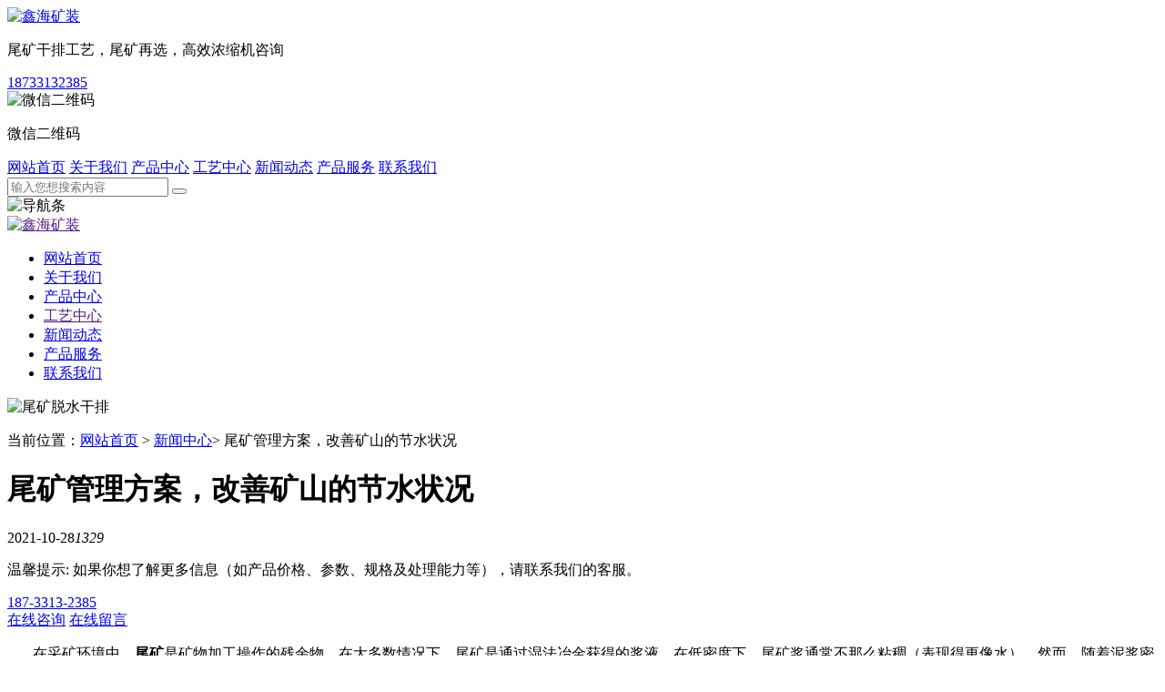

--- FILE ---
content_type: text/html; charset=utf-8
request_url: https://www.miningclassifier.com.cn/xinwendongtai/370.html
body_size: 5346
content:
<!DOCTYPE html>
<html lang="en">

<head>
    <meta charset="UTF-8">
    <meta name="viewport" content="width=device-width, initial-scale=1" />
    <meta name="description" content="在采矿环境中，尾矿是矿物加工操作的残余物。在大多数情况下，尾矿是通过湿法冶金获得的浆液。在低密度下，尾矿浆通常不那么粘稠（表现得更像水）。然而，随着泥浆密度的增加，尾矿表现为非牛顿流体。">
    <meta name="keywords" content="尾矿脱水,尾矿管理,矿山节水">
    <title>尾矿管理方案，改善矿山的节水状况</title>
    <link rel="stylesheet" type="text/css" href="/index/css/bootstrap.min.css" />
<link rel="stylesheet" type="text/css" href="/index/css/swiper.min.css" />
<link rel="stylesheet" type="text/css" href="/index/css/base.css" />
<link rel="stylesheet" type="text/css" href="/index/css/style.css" />
<!--[if lt IE 9]>
<script src="https://cdn.bootcss.com/html5shiv/3.7.3/html5shiv.min.js">
</script>
<script src="https://cdn.bootcss.com/respond.js/1.4.2/respond.min.js">
</script>
<![endif]-->
<script>
var _hmt = _hmt || [];
(function() {
  var hm = document.createElement("script");
  hm.src = "https://hm.baidu.com/hm.js?3739645f35029a05aecdc7738fb59f9c";
  var s = document.getElementsByTagName("script")[0]; 
  s.parentNode.insertBefore(hm, s);
})();
</script>


</head>

<body>
    <div class="body-box">
        <!-- 公共头部 -->
        <div class="container header hidden-xs hidden-sm">
    <div class="row wap-flex">
        <div class="col-md-4">
            <div class="header-left">
                    <a href="/">
                        <img src="/index/images/logo.png" alt="鑫海矿装" title="鑫海首页">
                    </a>
            </div>
        </div>
        <div class="col-md-8">
            <div class="header-right wap-flex">
            	<p>尾矿干排工艺，尾矿再选，高效浓缩机咨询</p>
                <a href="tel:18733132385" class="head-phone">18733132385</a>
                <div class="head-code">
                    <img src="/index/images/frame-code.jpg" alt="微信二维码" title="微信二维码">
                    <p>微信二维码</p>
                </div>
            </div>
        </div>
    </div>
</div>
<!-- pc导航 -->
<div class="header-nav hidden-xs hidden-sm">
    <div class="container">
        <div class="pc-nav">
            <a href="/" rel="nofollow" >网站首页</a>
            <a href="/guanyuwomen/" rel="nofollow" >关于我们</a>
            <a href="/chanpinzhongxin/" >产品中心</a>
            <a href="/gongyizhongxin/"  >工艺中心</a>
            <a href="/xinwendongtai/"  class="nav-active">新闻动态</a>
            <a rel="nofollow" href="/chanpinfuwu/" rel="nofollow" >产品服务</a>
            <a rel="nofollow" href="/lianxiwomen/" rel="nofollow" >联系我们</a>
        </div>
    </div>
    <div class="pc-nav-search">
        <form class="clearfix" action="/search">
    	<input type="text" name="keywords" placeholder="输入您想搜索内容">
    	<button type="submit" class="search_btn"></button>
        </form>
    </div>
</div>
<!-- wap导航 -->
<div class="wap-header container-fluid visible-xs visible-sm">
    <div class="row">
        <div class="col-xs-2">
            <img src="/index/images/btn.png" class="img-responsive nav-btn" alt="导航条" title="导航条">
        </div>
        <div class="col-xs-8">
            <a class="wap-logo" href="">
                <img src="/index/images/logo2.png" class="img-responsive" alt="鑫海矿装" title="鑫海矿装">
            </a>
        </div>
    </div>
</div>
<div class="wap-nav visible-xs visible-sm">
    <ul>
        <li role="presentation"><a href="http://www.miningclassifier.com.cn/" rel="nofollow">网站首页</a></li>
        <li role="presentation"><a href="http://www.miningclassifier.com.cn/guanyuwomen/" rel="nofollow">关于我们</a></li>
        <li role="presentation"><a href="http://www.miningclassifier.com.cn/chanpinzhongxin/">产品中心</a></li>
        <li role="presentation"><a href="">工艺中心</a></li>
        <li role="presentation"><a href="http://www.miningclassifier.com.cn/xinwendongtai/">新闻动态</a></li>
        <li role="presentation"><a href="http://www.miningclassifier.com.cn/chanpinfuwu/" rel="nofollow">产品服务</a></li>
        <li role="presentation"><a href="http://www.miningclassifier.com.cn/lianxiwomen/" rel="nofollow">联系我们</a></li>
    </ul>
</div>
        <!-- 内容 -->
        <div class="con-box">
            <div class="zhe"></div>
            <div class="common-img">
                <img src="/index/images/new-banner.png" alt="尾矿脱水干排" title="尾矿脱水干排">
            </div>
            <!-- 1 -->
            <div class="nav-mian">
                <div class="container">
                    <p>当前位置：<a href="/">网站首页</a> > <a rel="nofollow" href="/xinwendongtai/">新闻中心</a>> 尾矿管理方案，改善矿山的节水状况</p>
                </div>
            </div>
            <!-- 2 -->
            <div class="container">
                <div class="row">
                    <div class="col-md-9 detailleft">
                        <div class="new-xiang-con">
                            <h1>尾矿管理方案，改善矿山的节水状况</h1>
                            <div class="new-list-date"><span>2021-10-28</span><em>1329</em></div>
                            <div class="newschat wap-flex ">
                                <p>温馨提示: 如果你想了解更多信息（如产品价格、参数、规格及处理能力等），请联系我们的客服。</p>
                                <a class="chat-phone" href="tel:187-3313-2385"><span>187-3313-2385</span></a>
                                <div class="prochat wap-flex">
                                    <a href="#gao" onclick="openZoosUrl('chatwin')"><span>在线咨询</span></a>
                                    <a href="https://www.miningclassifier.com.cn/lianxiwomen/#liuyan" class="proliuyan"><span>在线留言</span></a>
                                </div>
                            </div>
                            <p style="text-indent:28px">在采矿环境中，<strong>尾矿</strong>是矿物加工操作的残余物。在大多数情况下，尾矿是通过湿法冶金获得的浆液。在低密度下，尾矿浆通常不那么粘稠（表现得更像水）。然而，随着泥浆密度的增加，<strong>尾矿</strong>表现为非牛顿流体。</p><p style="text-indent:28px">尾矿浆管理方案的选择是寻找最佳方案的复杂过程。适用于选择过程的基本原则包括：</p><p style="text-indent:28px">&nbsp;</p><p style="text-indent:28px">实现实用性和简单性</p><p style="text-indent:28px">平衡原工艺用水和循环水的可用性（和成本）</p><p style="text-indent:28px">最小化风险，主要是生产和环境威胁之间的权衡</p><p style="text-indent:28px">计划的总成本（资本和运营）</p><p style="text-indent:28px"><br/></p><p style="text-indent:28px"><a href="http://www.miningclassifier.com.cn/xinwendongtai/286.html" target="_self" style="color: rgb(84, 141, 212); text-decoration: underline;"><span style="color: rgb(84, 141, 212);"><strong>尾矿</strong></span></a><strong>管理计划中的水是如何流失的？</strong></p><p style="text-indent:28px">&nbsp;</p><p style="text-indent:28px">典型矿山加工回路的失水是由以下任何一种情况引起的：</p><p style="text-indent:28px">&nbsp;</p><p style="text-indent:28px">从任何水池表面、尾矿表面或冶金过程中蒸发</p><p style="text-indent:28px">从池塘和储存渗入地下</p><p style="text-indent:28px">间隙水损失（即尾矿体中截留和保留的水）</p><p style="text-indent:28px">水流失到采矿产品中，例如精矿。</p><p style="text-indent: 28px; text-align: center;"><img src="/uploads/article/2021/尾矿水管理.jpg" title="尾矿水管理.jpg" alt="尾矿水管理.jpg"/></p><p style="text-indent:28px"><strong>尾矿脱水有什么作用</strong>？</p><p style="text-indent:28px">&nbsp;</p><p style="text-indent:28px">脱水将水从浆液中分离出来并增加固液比。<strong>尾矿脱水</strong>的好处是从过程中控制水的回收。回收的水可以直接作为工艺用水循环使用。从根本上说，此时回收的水越多，原水需求就越少。增加的好处包括：</p><p style="text-indent:28px">&nbsp;</p><p style="text-indent:28px">尾矿的流变特性将得到改善，导致尾矿滩更陡，因此倾析池表面积更小，蒸发量更少</p><p style="text-indent:28px">从沉积的尾矿表面排出的水量将减少，因此流入倾析池的水量将减少。在干燥的气候中，这减少了回水需求，还减少了在回收之前蒸发掉的可能的滗水损失</p><p style="text-indent:28px">储存中尾矿的沉降密度通常会增加，这意味着：</p><p style="text-indent:28px">– 尾矿中损失或滞留</p><p style="text-indent:28px">的水减少 – 报告为渗漏的水的可用性降低</p><p style="text-indent:28px">– 更有效地利用可用储存容量</p><p style="text-indent:28px">– 尾矿强度更高，从而提高康复潜力</p><p><br/></p>                        </div>
                        <div class="new-xiang-ye">
                                                        <p><strong>上一篇：</strong><a href="/xinwendongtai/369.html">浓密机类型有哪些？本文告诉你</a></p>
                                                        <p><strong>下一篇：</strong><a href="/xinwendongtai/371.html">浮选法从铜尾矿中回收黄铁矿</a></p>
                                                    </div>
                    </div>
                    <div class="col-md-3 new-nav-pad fr botpad">
    <div class="pro-right">
        <div class="pro-right-con">
            <div class="pro-rightzhu">
                <h3>设备推荐</h3>
                <ul>
                                        <li>
                        <a href="/chanpinzhongxin/23.html">圆振动筛</a>
                    </li>
                                        <li>
                        <a href="/chanpinzhongxin/21.html">MQG湿式球磨机设备</a>
                    </li>
                                        <li>
                        <a href="/chanpinzhongxin/2015-08-05/106.html">斜板式浓缩机</a>
                    </li>
                                        <li>
                        <a href="/chanpinzhongxin/148.html">高效高频脱水筛</a>
                    </li>
                                        <li>
                        <a href="/chanpinzhongxin/15.html">沉没式螺旋分级机</a>
                    </li>
                                        <li>
                        <a href="/chanpinzhongxin/2015-08-05/107.html">XPA型耐磨橡胶渣浆泵</a>
                    </li>
                                        <li>
                        <a href="/chanpinzhongxin/2015-08-05/104.html">液压中心传动浓缩机</a>
                    </li>
                                        <li>
                        <a href="/chanpinzhongxin/147.html">SF型浮选机</a>
                    </li>
                                        <li>
                        <a href="/chanpinzhongxin/2015-08-05/103.html">选矿厂周边传动浓缩机</a>
                    </li>
                                        <li>
                        <a href="/chanpinzhongxin/2015-08-05/105.html"> 高效浓缩机</a>
                    </li>
                                    </ul>
            </div>
        </div>
    </div>
    <div class="pro-right">
        <div class="pro-right-con">
            <div class="pro-rightzhu pro-right-new">
                <h3>相关新闻</h3>
                <ul>
                                        <li>
                        <a href="/xinwendongtai/772.html">鑫海尾矿处理技术：兼顾效益与环保的创新实践</a>
                    </li>
                                        <li>
                        <a href="/xinwendongtai/765.html">选矿厂如何降低水耗？尾矿干堆浓度控制与输送方案解析</a>
                    </li>
                                        <li>
                        <a href="/xinwendongtai/758.html">尾矿库工程设计</a>
                    </li>
                                        <li>
                        <a href="/xinwendongtai/698.html">尾矿脱水筛应用于哪些行业和工艺？</a>
                    </li>
                                        <li>
                        <a href="/xinwendongtai/690.html">金属矿山尾矿膏体排放技术</a>
                    </li>
                                        <li>
                        <a href="/xinwendongtai/614.html">回报最大化：黑钨矿尾矿加工的正确设备</a>
                    </li>
                                        <li>
                        <a href="/xinwendongtai/565.html">石英砂洗砂厂脱水设备</a>
                    </li>
                                        <li>
                        <a href="/xinwendongtai/543.html">铁尾矿制作混凝土骨料</a>
                    </li>
                                        <li>
                        <a href="/xinwendongtai/542.html">铁矿选厂中常用的脱水设备有哪些？</a>
                    </li>
                                        <li>
                        <a href="/xinwendongtai/531.html">精矿浓缩脱水方法</a>
                    </li>
                                    </ul>
            </div>
        </div>
    </div>

    <div class="pro-right">
        <div class="pro-right-con">
            <div class="pro-rightzhu">
                <h3>热门推荐</h3>
                <ul>
                                        <li>
                        <a href="/wkgp/">尾矿干排</a>
                    </li>
                                        <li>
                        <a href="/jinwk/">金矿尾矿</a>
                    </li>
                                        <li>
                        <a href="/tiewk/">铁矿尾矿</a>
                    </li>
                                        <li>
                        <a href="/tongwk/">铜矿尾矿</a>
                    </li>
                                        <li>
                        <a href="/jxwk/">铅锌尾矿</a>
                    </li>
                                        <li>
                        <a href="/nmj/">浓密机</a>
                    </li>
                                        <li>
                        <a href="/zjb/">渣浆泵</a>
                    </li>
                                        <li>
                        <a href="/lwkcl/">磷尾矿处理</a>
                    </li>
                                        <li>
                        <a href="/yshwk/">萤石尾矿</a>
                    </li>
                                        <li>
                        <a href="/sywk/">石英尾矿</a>
                    </li>
                                        <li>
                        <a href="/lithium/">锂矿尾矿</a>
                    </li>
                                        <li>
                        <a href="/cyanide-tailings/">氰化尾矿</a>
                    </li>
                                        <li>
                        <a href="/wkwk/">钨矿尾矿</a>
                    </li>
                                        <li>
                        <a href="/kshkc/">矿山开采</a>
                    </li>
                                    </ul>
            </div>
        </div>
    </div>
</div>
                </div>
            </div>
        </div>

    </div>
    <!-- 侧边栏1 -->
    

    <!-- js -->
    <script src="/index/js/jquery-3.1.1.min.js"></script>
<script src="/index/js/bootstrap.min.js"></script>
<script src="/index/js/swiper.min.js"></script>
<script src="/index/js/index.js"></script>
    <!-- footer -->
    <footer>
	<div class="container">
		<div class="wap-flex wap-flex2">
			<div class="footer-left">
				<div class="footer-di">
					<strong>地址：</strong>
					<span>山东省烟台市福山高新技术 产业区鑫海街188号</span>
				</div>
				<div class="footer-xin">
					<a rel="nofollow" href="http://www.miningclassifier.com.cn/lianxiwomen/"><span>联系我们</span></a>
				</div>
			</div>
			<div class="footer-center">
				<div class="footer-dian">
					<strong>电话：</strong>
					<a href="tel:18733132385" rel="nofollow">187 3313 2385</a>
				</div>
				<div class="footer-email">
					<strong>邮箱：</strong>
					<a rel="nofollow" href="emailto:btpan@xinhaimining.net">btpan@xinhaimining.net</a>
				</div>
			</div>
			<div class="footer-right">
				<img src="/index/images/frame-code.jpg" alt="微信二维码" title="微信二维码">
				<p>微信二维码</p>
			</div>
		</div>
	</div>
</footer>
<div class="footer-und">
	<div class="container">
		<div class="footer-link">
			|<a href="http://www.miningclassifier.com.cn/" rel="nofollow">网站首页 </a>|
			<a href="http://www.miningclassifier.com.cn/chanpinzhongxin/">产品中心</a>|
			<a href="http://www.miningclassifier.com.cn/xinwendongtai/">新闻动态</a>|
			<a href="http://www.miningclassifier.com.cn/chanpinfuwu/" rel="nofollow">服务支持</a>|
		</div>
		<p>山东鑫海矿业技术装备股份有限公司 业务经营许可证编号：<a rel="nofollow" href="http://beian.miit.gov.cn"><span class="lianjie">鲁ICP备09086270号-102</span></a><a rel="nofollow" href="http://www.miningclassifier.com.cn/sitemap.html" target="_blank">网站地图</a></p>
	</div>
</div>
<div class="frame">
	<div class="frame-model">
		<div class="frame-img"><img src="/index/images/frame-icon.png" alt="联系电话：18733132385"></div>
		<a class="frame-phone" href="tel:18733132385"><img src="/index/images/frame-phone.png" alt="联系电话：18733132385">18733132385</a>
		<a href="#gao" onclick="openZoosUrl('chatwin')" class="frame-btn"><img src="/index/images/frame-zx.png" alt="在线咨询">在线咨询</a>
		<a href="https://www.miningclassifier.com.cn/lianxiwomen/#liuyan" class="frame-btn"><img src="/index/images/frame-ly.png" alt="在线留言">在线留言</a>
		<div class="frame-code">
			<img src="/index/images/frame-code.jpg" alt="扫一扫，添加微信">
			<p>扫码加微信</p>
		</div>
	</div>
</div>
	<div class="toTop frame-totop"></div>

<script type="text/javascript">
	//当点击跳转链接后，回到页面顶部位置

    $(".toTop").click(function() {
        $('body,html').animate({ scrollTop: 0 }, 500);
        return false;
    });
</script>
<script>
var _hmt = _hmt || [];
(function() {
  var hm = document.createElement("script");
  hm.src = "https://hm.baidu.com/hm.js?e24657e04a6c11ec4e2a5f0eaff9df32";
  var s = document.getElementsByTagName("script")[0]; 
  s.parentNode.insertBefore(hm, s);
})();
</script>

<!--<script language=javascript>-->

<!--var LiveAutoInvite0='您好，来自%IP%的朋友';-->
<!--var LiveAutoInvite1='来自首页的对话';-->
<!--var LiveAutoInvite2=' 网站商务通 主要功能：<br>1、主动邀请<br>2、即时沟通<br>3、查看即时访问动态<br>4、访问轨迹跟踪<br>5、内部对话<br>6、不安装任何插件也实现双向文件传输<br><br><b>如果您有任何问题请接受此邀请以开始即时沟通</b>';-->
<!--</script>-->
<script language="javascript" src="https://service.ytxinhai.com/JS/LsJS.aspx?siteid=KHW14352429&float=1&lng=cn"></script>
</body>

</html>